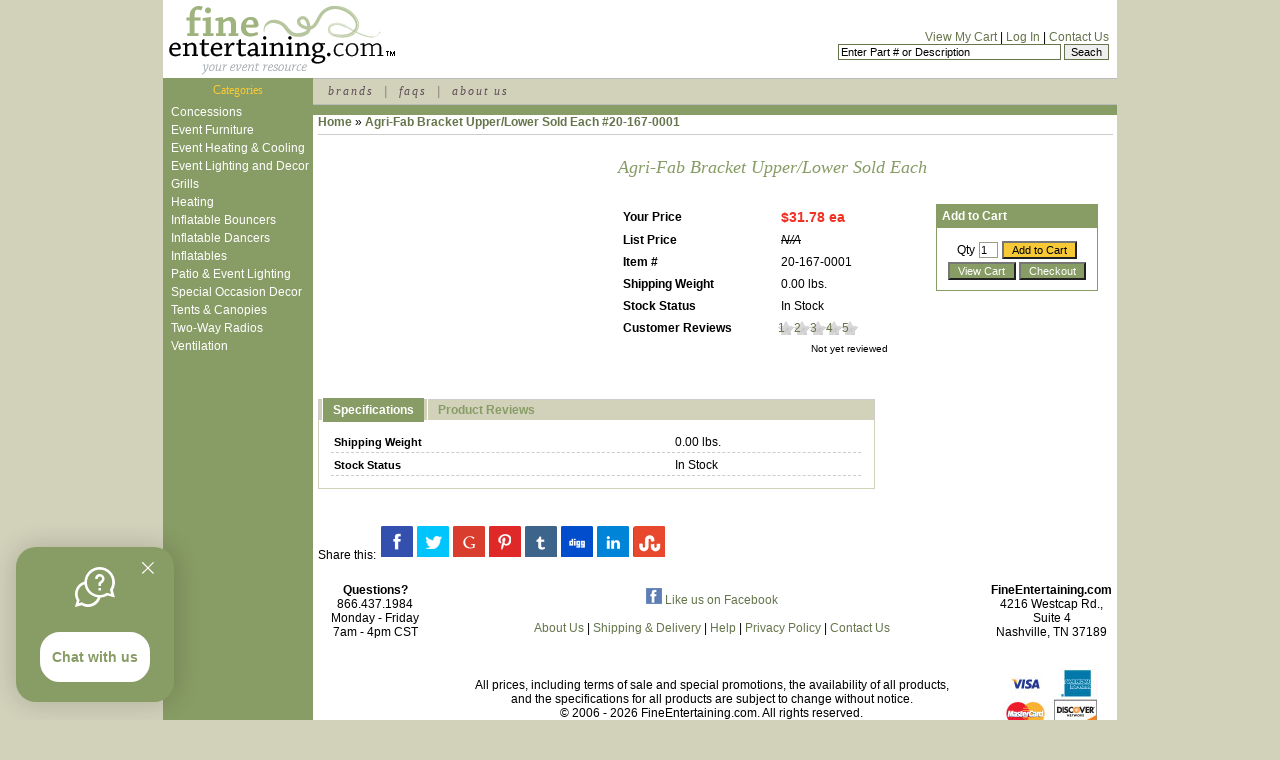

--- FILE ---
content_type: text/html; charset=UTF-8
request_url: https://www.fineentertaining.com/shop/Agri-Fab_Bracket_Upper_Lower_Sold_Each/738674
body_size: 4420
content:
<!DOCTYPE html PUBLIC "-//W3C//DTD XHTML 1.0 Transitional//EN" "http://www.w3.org/TR/xhtml1/DTD/xhtml1-transitional.dtd">
<html xmlns="http://www.w3.org/1999/xhtml" xml:lang="en" lang="en">
<head>
<title>Agri-Fab Bracket Upper/Lower Sold Each #20-167-0001 - FineEntertaining.com</title>
<link rel="stylesheet" type="text/css" href="/css/fe.css?v=1426022513" />
<link rel="stylesheet" type="text/css" href="/css/jquery.share.css" />
<link rel="stylesheet" type="text/css" href="/css/fe_print.css" media="print" />
<meta name="ROBOTS" content="ALL" />

<meta name="description" content="Shop our Party &amp; Events category for all of the best in catering supplies, concessions, event site preparation, games, generators, tables &amp; chairs, tents &amp; canopies and more!" />
<meta name="keywords" content="Concession Supplies, generators, catering supplies, grills, patio heaters, tents, canopies, outdoor lighting" />

<link rel="shortcut icon" href="/sites/fineentertaining.com/favicon.ico" />

<script type="text/javascript" src="/javascript/jquery-3.2.1.min.js"> </script>
<script type="text/javascript" src="//code.jquery.com/jquery-migrate-1.2.1.js"></script>
<script type="text/javascript" src="/javascript/jquery.share.js"> </script>
<script type="text/javascript"> 
<!--
var ic = 5; // Number of alternative images 
var xoxo = new Array(ic); 
xoxo[0] = "https://d3e1gonrrk7aag.cloudfront.net/images/fe_feature.jpg";
xoxo[1] = "https://d3e1gonrrk7aag.cloudfront.net/images/fe_feature_a.jpg"; 
xoxo[2] = "https://d3e1gonrrk7aag.cloudfront.net/images/fe_feature_b.jpg";
xoxo[3] = "https://d3e1gonrrk7aag.cloudfront.net/images/fe_feature_c.jpg"; 
xoxo[4] = "https://d3e1gonrrk7aag.cloudfront.net/images/fe_feature_d.jpg";
function pickRandom(range) 
{ 
	if (Math.random) return Math.round(Math.random() * (range-1)); 
	else { var now = new Date(); return (now.getTime() / 1000) % range; }
} 
var choice = pickRandom(ic);

function MM_jumpMenu(targ,selObj,restore)
{ //v3.0
	eval(targ+".location='"+selObj.options[selObj.selectedIndex].value+"'");
	if (restore) selObj.selectedIndex=0;
}
function MM_openBrWindow(theURL,winName,features)
{ //v2.0
	 window.open(theURL,winName,features);
}
	
//-->
</script>


<!-- Star Rating Plugin for jQuery -->
<link rel="stylesheet" href="/javascript/star-rating/jquery.rating.css" type="text/css" />
<script type="text/javascript" src="/javascript/star-rating/jquery.rating.js"> </script>

<!-- ThickBox Plugin for jQuery -->
<link rel="stylesheet" href="/javascript/thickbox/thickbox.css" type="text/css" media="screen" />
<script type="text/javascript" src="/javascript/thickbox/thickbox.js"> </script>

<!-- Tab Switcher and Cart Buttons -->
<script type="text/javascript" src="/javascript/mta_family_pages.js"> </script>

<!-- Piwik -->
<script type="text/javascript">
  var _paq = _paq || [];
  _paq.push(["setDomains", ["*.fineentertaining.com"]]);
  _paq.push(['trackPageView']);
  _paq.push(['enableLinkTracking']);
  (function() {
    var u="//www.piwikservices.com/";
    _paq.push(['setTrackerUrl', u+'piwik.php']);
    _paq.push(['setSiteId', '3']);
    var d=document, g=d.createElement('script'), s=d.getElementsByTagName('script')[0];
    g.type='text/javascript'; g.async=true; g.defer=true; g.src=u+'piwik.js'; s.parentNode.insertBefore(g,s);
  })();
</script>
<noscript><p><img src="//www.piwikservices.com/piwik.php?idsite=3" style="border:0;" alt="" /></p></noscript>
<!-- End Piwik Code -->

</head>
<body>

<!-- <div id=wrapper> -->
<div id="header">
    <div id="felogo">
      <a href="/index.php"><img src="https://d3e1gonrrk7aag.cloudfront.net/images/fe_logo.gif" align="left" class="hideobject" style="border:0;" alt="FineEntertaining.com" /></a>
      <img src="https://d3e1gonrrk7aag.cloudfront.net/images/fe_logo_print.gif" class="printobject" style="border:0;" alt="FineEntertaining.com" />
    </div>
    <div id="headerform">
      <form action="/fsearch.php" method="post">
        <span class="bbtext"><br />Your cart is empty<br /><br /></span>         <a href="/cart/view.php">View My Cart</a> | <a href="/login.php">Log In</a> | <a href="/contact.php">Contact Us</a><br />
         <input name="searchtext" type="text" style="font-size:12;width:180" value="Enter Part # or Description" size="35" maxlength="200" onfocus="if (this.value=='Enter Part # or Description') this.value='';" />
	 <input name="searchtype" type="hidden" value="full" />
	 <input name="go" alt="go" type=submit value="Seach" />
       </form>
     </div>
  </div>
  <div id="wrapper">
    <div id="sidemenu">
      <div class="catheader">Categories</div>
      <div class="categories">
		<ul>
        <li><a
		 href="/shop/Concessions/5001220">Concessions</a></li>
<li><a
		 href="/shop/Event_Furniture/5100009">Event Furniture</a></li>
<li><a
		 href="/shop/Event_Heating_Cooling/5100008">Event Heating & Cooling</a></li>
<li><a
		 href="/shop/Event_Lighting_and_Decor/10100208">Event Lighting and Decor</a></li>
<li><a
		 href="/shop/Grills/5001222">Grills</a></li>
<li><a
		 href="/shop/Heating/5000037">Heating</a></li>
<li><a
		 href="/shop/Inflatable_Bouncers/10000880">Inflatable Bouncers</a></li>
<li><a
		 href="/shop/Inflatable_Dancers/10001436">Inflatable Dancers</a></li>
<li><a
		 href="/shop/Inflatables/5100010">Inflatables</a></li>
<li><a
		 href="/shop/Patio_Event_Lighting/10100153">Patio &amp; Event Lighting</a></li>
<li><a
		 href="/shop/Special_Occasion_Decor/10000967">Special Occasion Decor</a></li>
<li><a
		 href="/shop/Tents_Canopies/5100046">Tents &amp; Canopies</a></li>
<li><a
		 href="/shop/Two-Way_Radios/5001225">Two-Way Radios</a></li>
<li><a
		 href="/shop/Ventilation/10001203">Ventilation</a></li>
	   </ul>

	<br />
      </div>
    </div>
    <div id="menu">
      &nbsp;<a href="/brands.php">brands</a> &nbsp;| &nbsp;<a href="/help.php">faqs</a> &nbsp;| &nbsp;<a href="/about.php">about us</a>
    </div>
    <div id="contentwrapper">
      <div id="content">
  <div id="productPage">

	<div id="breadcrumb">
		<ul>
			<li class="home"><a href="/">Home</a></li>
<li>&raquo; <a href="/shop/Agri-Fab_Bracket_Upper_Lower_Sold_Each/738674">Agri-Fab Bracket Upper/Lower Sold Each #20-167-0001</a></li>
		</ul>
	</div>

	<div style="width:300px;float:left;">
		<div>
				
			<div id="productImage">
				<span><a href="https://d3e1gonrrk7aag.cloudfront.net/images/spacer.gif" class="thickbox showMeTheImage cboxElement"><img src="https://d3e1gonrrk7aag.cloudfront.net/images/spacer.gif" id="productMainImage" /></a></span>
			</div>
					
			<div id="additionalImages">
							</div>
			
		</div>		

	</div>
	
	<div style="width:480px;float:left;">
			
		<div class="productTitle">
			<div style="float:left;margin-right:5px;"></div>
			<h1>Agri-Fab Bracket Upper/Lower Sold Each</h1>	
		</div>

		<div class="clear">&nbsp;</div>		

		<div class="cartBox" style="float:right;margin-left:20px;width:160px;">
												<h3>Add to Cart</h3>
											<form action="/cart/dropnrun.php" method="post">
			<p>
				<label>Qty</label>
				<input type="text" name="prod_qtys[738674]" class="addQuantity" onfocus="clearField(this);" value="1" />
				<input type="submit" value="Add to Cart" class="button productAddToCart"/><br />
				<input type="button" value="View Cart" onclick="productViewCart();" class="button productViewCart" />
				<input type="button" value="Checkout" onclick="productCheckout();" class="button productCheckout" />
			</p>
			</form>	
									</div>

		<div style="width:275px;">
		
			<div>
				<table>
					<tr>
						<td><strong>Your Price</strong></td>
						<td><span class="price">$31.78 ea</span></td>
					</tr>
					<tr>
						<td><strong>List Price</strong></td>
						<td><del><em>N/A</em></del></td>
					</tr>				
					<tr>
						<td><strong>Item #</strong></td>
						<td>20-167-0001</td>
					</tr>
					<tr>
						<td><strong>Shipping Weight</strong></td>
						<td>0.00 lbs.</td>
					</tr>
					<tr>
						<td><strong>Stock Status</strong></td>
						<td>In Stock</td>
					</tr>
					<tr>
						<td><strong>Customer Reviews</strong></td>
						<td style="padding-left:0;"><input name="static_score" value="1" type="radio" class="star" disabled/><input name="static_score" value="2" type="radio" class="star" disabled/><input name="static_score" value="3" type="radio" class="star" disabled/><input name="static_score" value="4" type="radio" class="star" disabled/><input name="static_score" value="5" type="radio" class="star" disabled/></td>
					</tr>
					<tr>
						<td colspan="2" style="text-align:right;"><small>Not yet reviewed</small></td>
					</tr>
				</table>
			</div>
	
		</div>
	
		<div class="clear">&nbsp;</div>
	
		<div>
			<p></p>
					
		</div>
	

		<div id="familyIcons"></div>
	
	</div>

</div>

<div class="clear">&nbsp;</div>

<div style="width:70%;float:left;">

	<div id="additionalInfoTabs" class="hideprint">
		<ul>
															<li onclick="productShowTab('productAttributes',this);" class="additionalInfoTab active"><a href="javascript:void(0);">Specifications</a></li>
						<li onclick="productShowTab('productReviews',this);" class="additionalInfoTab"><a href="javascript:void(0);">Product&nbsp;Reviews</a></li>
		</ul>
	</div>
	<div id="additionalInfoContent">
										<div id="productAttributes" class="additionalInfoTabContent" style="display:block;">
			<h3 class="hidescreen">Product Specifications</h3>
			<table class="productSpecifications">
<tr>
	<th>Shipping Weight</th>
	<td>0.00 lbs.</td>
</tr>
<tr>
	<th>Stock Status</th>
	<td>In Stock</td>
</tr>
</table>
		</div>
				<div id="productReviews" class="additionalInfoTabContent">
			<h3 class="hidescreen">Product Reviews</h3>

			<strong>Login to add your review.</strong>

			<div id="productReviewList">
			  <div class="productReview"><p>Nobody has reviewed this product yet. You could be the first!</p></div>			</div>

			<strong>Login to add your review.</strong>

		</div>
	</div>
</div>

<div style="width:27%;margin-left:10px;float:left;">

	


</div>


<div class="clear">&nbsp;</div>

<input type="hidden" name="family_id" id="family_id" value="738674" />
<div id="social-media">Share this: </div>
<script type="text/javascript">$("#social-media").share({
	networks: ['facebook','twitter','googleplus','pinterest','tumblr','digg','linkedin','stumbleupon'],
	theme: 'square'
});</script>

        </div>
      </div>

<div id="footer">
           
<table style="width:100%;">
<tr>

<td><b>Questions?</b></br>866.437.1984</br>Monday - Friday</br>7am - 4pm CST</td>


<td style="padding:10px;">

<a href="http://www.facebook.com/pages/Fine-Entertaining/198974056831870"><img src="https://d3e1gonrrk7aag.cloudfront.net/images/icons/facebook_16x16.png" alt="Like us on Facebook" />&nbsp;Like us on Facebook</a><br /><br />
<a href="/about.php">About Us</a> | <a href="/shipping_charges.php">Shipping &amp; Delivery</a> | <a href="/help.php">Help</a> | <a href="/privacy.php">Privacy Policy</a> | <a href="/contact.php">Contact Us</a></td>

<br />
</td>

<td><b>FineEntertaining.com</b></br>4216 Westcap Rd., Suite 4</br>Nashville, TN 37189</td>

</tr>

<tr>

<td style="padding:10px;width:100px;">
<!-- Begin DigiCert/ClickID site seal HTML and JavaScript --> 
<div id="DigiCertClickID_bkZm5t1T"> 
<a href="http://www.digicert.com/welcome/wildcard-plus.htm">SSL Certificates</a> 
</div> 
<script type="text/javascript"> 
var __dcid = __dcid || [];__dcid.push(["DigiCertClickID_bkZm5t1T", "12", "m", "black", "bkZm5t1T"]);(function(){var cid=document.createElement("script");cid.type="text/javascript";cid.async=true;cid.src=("https:" === document.location.protocol ? "https://" : "http://")+"seal.digicert.com/seals/cascade/seal.min.js";var s = document.getElementsByTagName("script");var ls = s[(s.length - 1)];ls.parentNode.insertBefore(cid, ls.nextSibling);}()); 
</script> 
<!-- End DigiCert/ClickID site seal HTML and JavaScript -->
<script>
  (function(d) {
    var cm = d.createElement('scr' + 'ipt'); cm.type = 'text/javascript'; cm.async = true;
    cm.src = 'https://gzasik2rtj.chat.digital.ringcentral.com/chat/1119194be5071217bcba34e9/loader.js';
    var s = d.getElementsByTagName('scr' + 'ipt')[0]; s.parentNode.insertBefore(cm, s);
  }(document));
</script>
</td>

<td>All prices, including terms of sale and special promotions, the availability of all products, </br>and the specifications for all products are subject to change without notice.<br />&copy; 2006 - 2026 FineEntertaining.com. All rights reserved.</td>

<td style="padding:10px;width:100px;"><img src="https://d3e1gonrrk7aag.cloudfront.net/images/cc_accept.jpg" width="100" height="60" alt="We accept Visa, MasterCard, American Express and Discover" /></td> 

</tr>
</table>

<br /><br />
</div>


</div>




</body>
</html>


--- FILE ---
content_type: text/css
request_url: https://www.fineentertaining.com/css/fe.css?v=1426022513
body_size: 4267
content:
body {
	font-family: Arial, Helvetica, sans-serif;
	color: #000;
	font-size: 9pt;
	background-color: #d2d2bb;
	text-align: left;
	margin:0;
	padding:0;
	text-align:center;
}

/* Basic Tags */
img { border:none; }
a { color: #66754c;	text-decoration: none; }
ul, ol { margin-left: 20px; }
a:visited {	color: #66754c; }
a:hover { text-decoration: underline; }
input, select {	font-size: 8pt; }
h1, h2 { color: #889c65; font-family: Georgia, "Times New Roman", serif; font-size: 18px; font-style: italic; font-weight: normal; }
h3 { color: #889c65; font-size: 14px; }

/* Tables */
table { width:100%; }
table tr th, table tr td { padding:3px; }
table tr th { text-align:left; background-color:#889C65; color:#fff; font-weight:bold; font-size:8pt; }
table tr td.decimal { text-align:right; }
table tr td.center { text-align:center; }
table tr.odd, table tr.odd td { background-color:#eee; }
table tr.even, table tr.even td { background-color:#fff; }
table tr.selected, table tr.selected td { background-color:#acf; }
table tr.odd-selected, table tr.odd-selected td { background-color:#acf; }

/* Page Structure */
#wrapper { background: #889c65; margin: 0 auto; padding: 0; position: relative; text-align: left; width: 954px; }
#header { background: #fff; color: #000; height: 78px; margin: 0 auto; overflow: hidden; padding: 0; text-align: right; width: 954px; }
#header input { border: 1px solid #66754c; }
#header #felogo { float: left; padding-left: 5px; width: 296px; }
#headerform { padding-right: 8px; }
#sidemenu { background: #889c65; color: #fff; position: absolute; float: left; width: 150px; }
#sidemenu p { padding: 4px 0 4px 10px; }
#sidemenu .catheader { color: #f7c936; font: 12px Georgia, "Times New Roman", serif; padding: 5px 0 5px 0; text-align: center; }
#sidemenu .categories ul { indent: 0; margin: 0; padding: 0; }
#sidemenu .categories ul li { indent: 0; line-height: 1.5em; list-style: none; }
#sidemenu .categories ul li a { color: #fff; font: 12px arial, sans-serif; padding: 1px 0 1px 8px; }
#sidemenu .categories ul li a:hover { color: #f7c936; }
#sidemenu .categories ul li a:visited { color: #fff; }
#contentwrapper { background: #fff; margin-left: 150px; }
#content { display: block; margin-left: 5px; width: 795px; }
#login { background-color: #eee; border-bottom: 1px #000 solid; border-top: 1px #000 solid; padding: 0 0 0 10px; }
#menu {
	background: #d2d2bb;
	border-bottom: 1px #bbb solid;
	border-top: 1px #bbb solid;
	color: #604e59;
	font: 12px Georgia, "Times New Roman", sans-serif;
	font-style: italic;
	letter-spacing: 2px;
	margin-left: 150px;
	padding: 5px 0 5px 10px;
}
#menu a { color: #604e59; }
#footer {
	clear:both;
	background: #fff;
	color: #000;
	margin-left: 150px;
	text-align: center;
	width: 804px;
}

#footer a {
	color: #66754c;
}

/* Invoice Tables */
TABLE.invtop { border: none; font-size: x-small; width: 100%; }
TABLE.invaddresses { border: none; font-size: x-small; width: 100%; }
TABLE.invaddresses TD.address { font-weight: bold; }
TABLE.invitems { border: 1px solid black; font-size: x-small; width:100%; }
TABLE.invtop TABLE.remitto { border: 1px solid black; font-size: small; font-weight: bold; }
TABLE.invtop TABLE.topright { border: 1px solid black; font-size: x-small; }
TABLE.invtop TABLE.topright TR TD { border-top: 1px solid black; }
TABLE.invtop TABLE.topright TR.header { border: none; font-size:small; font-weight: bold; background: #D2D2BB; }
TABLE.invtop TABLE.topright TR.terms SPAN.terms { font-size: small; font-weight: bold; }
TABLE.invitems TR.smallheader TD {background: #D2D2BB; font-weight: bold; font-size: xx-small; border: 1px solid black; }
TABLE.invitems TR.smalltext TD {font-size: xx-small; border: 1px solid black; }
TABLE.invitems TR.largeheader TD {background: #D2D2BB; font-weight:bold; font-size: x-small; border: 1px solid black; }
TABLE.invitems TR.itemrow TD { font-size: x-small; border-right: 1px solid black; border-left: 1px solid black; text-align: center; }
TABLE.invitems TR.itemrow TD SPAN.part_number { font-weight: bold; font-size: x-small; }
TABLE.invitems TR.itemrow TD SPAN.description { font-size: x-small; }
TABLE.invitems TR.itemrow TD SPAN.serial_nums { font-size: x-small; }
TABLE.invitems TR.itemrow TD SPAN.ext_desc { font-size: x-small; }
TABLE.invitems TR.itemrow TD.description { text-align: left; }
TABLE.invitems TR.itemrow TD.qty { text-align: center; }
TABLE.invitems TR.itemrow TD.memo { text-align: left; }
TABLE.invitems TR.itemrow TD.itemprice { text-align: right; }
TABLE.invitems TR.totals_gross TD { border-top: 2px solid black; font-size: x-small; }
TABLE.invitems TD.price { text-align: right; font-weight: bold; font-size: x-small; }
TABLE.invitems TR.totals TD, TABLE.invitems TR.totals_gross TD { font-size: small; border-right: 1px solid black; border-left: 1px solid black; }
TABLE.invitems TR.totals TD.header, TABLE.invitems TR.totals_gross TD.header { color: black; font-size: x-small; border-right: 1px solid black; border-left: 1px solid black; }
TABLE.invoicelist { border: 1px solid black; padding: 4px; }
TABLE.invoicelist TH { background: #eeeeee; }
TABLE.invoicelist TR.oddrow { background: #ffdddd; }
TABLE.invoicelist TR.evenrow {}


/* Cart Tables */
TABLE.cart { padding: 3px; font-size: 8pt; border: 1px solid black;border-collapse:collapse; }
TABLE.cart TH { background: #889C65; color: white; padding: .5em; }
TABLE.cart TR TD { padding: .5em; }
TABLE.cart TR.odd { background: #f8f8f8; }
TABLE.cart INPUT { font-size: 8pt; }
TABLE.cart SELECT { font-size: 8pt; }
TABLE.cart TR.subtotal { font-size: 9pt; background: #efefef;font-weight:bold; }
TABLE.checkout TH { background: #889C65; color: white; padding:3px; }
TABLE.checkout { border: 1px solid black; width: 100%; border-collapse:collapse;}
TABLE.checkout TD { vertical-align: top; padding:3px;}
TABLE.checkout SPAN.instructions { color: blue; border: 1px solid black; }
TABLE.checkout SPAN.error { color: red; border: 1px solid red; }

/* Registration Form */
TABLE.registerform { border: solid black 1px; width: 100%; font-size:8pt; border-collapse:collapse; }
TABLE.registerform INPUT { font-size: 8pt; }
TABLE.registerform SELECT { font-size: 8pt; }
TABLE.registerform TR TH { background: #889C65; text-align: center;
color:#fff; padding:3px;}
TABLE.registerform TR TD { background: white; padding:3px;};
TABLE.registerform TR TD A.forgot { font-size: smaller; }
TABLE.registerform TR { vertical-align: top; text-align: left; }
TABLE.registerform P.registration-instruction { border: 1px solid black; padding: 2px; font-size: 7pt; }
TABLE.registerform SPAN.error { border: 1px solid red; padding: 2px; font-size: 7pt; color: red; }

/* Used for $auth->phpstats() */
TABLE.phpauth-stats { border: 1px solid black; }
TABLE.phpauth-stats TH { background: #c00; color: white; text-align: center; }
TABLE.phpauth-stats TR TD { padding-left: 3px; padding-right: 3px; }
TABLE.phpauth-stats TR.odd { background: #ff9; }
TABLE.phpauth-stats INPUT.text { font-size: 8pt; }

/* Parts Breakdown Models */
TABLE.parts-models { padding: 3px; font-size: 8pt; border: 1px solid black; }
TABLE.parts-models TR TH { background: #C00; color: white;}
TABLE.parts-models TR TD { padding-left: .5em; padding-right: .5em; }
TABLE.parts-models TR TD.brand-header { border-top: 1px solid black; font-size: 120%; font-weight: bold; background: #C00; color: white;}
TABLE.parts-models TR TD.brand-header A { color: white;}
TABLE.parts-models TR.odd { background: #f8f8f8; }
TABLE.parts-models INPUT { font-size: 8pt; }
TABLE.parts-models SELECT { font-size: 8pt; }
TABLE.parts-models TR.subtotal { font-size: 9pt; background: #cccccc; }

/* Parts Breakdown Lists */
TABLE.parts-list { width: ; padding: 3px; font-size: 8pt; border: 1px solid black; border-collapse:collapse; }
TABLE.parts-list TH { background: #889C65; color: white; padding:0.5em;}
TABLE.parts-list TR TD { padding-left: .5em; padding-right: .5em; }
TABLE.parts-list TR TD SPAN.comment { color: black; }
TABLE.parts-list TR.odd { background: #f8f8f8; }
TABLE.parts-list TR.selected { background: #acf; }
TABLE.parts-list TR.odd-selected { background: #acf; }
TABLE.parts-list TR.searched { background: #8ff; }
TABLE.parts-list TR.odd-searched { background: #0dd; }
TABLE.parts-list TR.searched-selected { background: #ffb; }
TABLE.parts-list TR.odd-searched-selected { background: #dd6; }
TABLE.parts-list INPUT { font-size: 8pt; }
TABLE.parts-list SELECT { font-size: 8pt; }

/* Search Results */
TABLE.search-results { width: 100%; font-size: 8pt; border: 1px solid
black; border-collapse:collapse; }
TABLE.search-results TH.prodtype { text-align: left; font-size: 14px;
font-weight: bold; background: #889C65; color: white; padding: 3px;}
TABLE.search-results TH { background: #889C65; color: white; padding:.5em; }
TABLE.search-results TR TD { padding: .5em; }
TABLE.search-results TR.odd { background: #f8f8f8; }
TABLE.search-results TR.selected { background: #ff8; }
TABLE.search-results INPUT { font-size: 8pt; }
TABLE.search-results SELECT { font-size: 8pt; }

/* Account History */
.accthisthead { text-size: larger; font-weight: bold; margin-bottom: 1ex; border-top: 1px solid black; padding-top: 1em; }
.accthistbody {}
.accthistlist {}
.accthistitem { border: 1px solid green; padding: 1ex; }
.accthistorder {}
.accthistinvoice {}
.accthistdescription { text-size: larger; margin-top: 1em; font-weight: bold; }
.accthistdate {}
.accthistage {}
.accthistamt { font-weight: bold; }
.accthistbalance { font-weight: bold; }

/* Open Orders */
.openorderhead { text-size: larger; font-weight: bold; margin-bottom: 1ex; border-top: 1px solid black;padding-top: 1em; }
.openorderbody {}
.openorderlist{}
.openorderitem { border: 1px solid green; padding: 1ex; }
.openorderorder	{}
.openorderdescription { margin-top: 1em; font-weight: bold; }
.openorderdate {}
.openorderamt { font-weight: bold; }

/* Order Inquiry */
.orderinqhead { text-size: larger; font-weight: bold; margin-bottom: 1ex; border-top: 1px solid black; padding-top: 1em; }
.orderinqbody {}
.orderinqrecord	{}
.orderinqorder {}
.orderinqheader {}
.orderinqdate {}
.orderinqstatus	{}
.orderinqbranch	{}
.orderinqbranch	{}
.orderinqentity	{}
.orderinqitemlist {}
.orderinqitemline {}
.orderinqtotals	{}
.orderinqaddress {}

/* Home Page */
#homeWrap {padding-top:10px;}
#homeSplash {float:left;padding-right:5px;}
#featureWrap {}
#siteTagline {clear:both;padding:10px;font-size:120%}
.featureProductWrap {margin:0;padding:0;}
.featureProduct {float:left;margin:0px;padding:5px;width:225px;}
.featureProduct img {border:solid 2px rgb(210, 210, 187)}

/* Breadcrumbs */
#breadcrumb { margin-bottom:10px; margin-top:10px; border-bottom:solid 1px #ccc; }
#breadcrumb ul { margin:0; padding:0; padding-bottom:5px;  }
#breadcrumb ul li { display:inline; }
#breadcrumb ul li a { font-weight:bold; }

/* Products */
#vendorImage { text-align:center; margin-top:10px; margin-bottom:10px; }
#productImage, #familyImage { text-align:center; }
#productImage span { padding-bottom:20px; }
#productImage span:hover { background-image:url(/images/magnify.gif); background-position:right bottom; background-repeat:no-repeat; }
#additionalInfoTabs { border:solid 1px #ccc; border-bottom:none; background-color:#D2D2BB; padding:3px; }
#additionalInfoTabs ul { margin:0; padding:0; }
#additionalInfoTabs ul li { display:inline; }
#additionalInfoTabs ul li a { padding:5px 10px; font-weight:bold; color:#889C65; text-decoration:none; border-left:solid 1px #fff; }
#additionalInfoTabs ul li.active { margin:0; }
#additionalInfoTabs ul li.active a { background-color:#889C65; color:#fff; }
#additionalInfoContent { border:solid 1px #D2D2BB; border-top:none; padding:10px; margin-bottom:20px; }
#additionalImages { clear:both; }
#productReviewList { clear:both; margin-top:10px; margin-bottom:10px; }
ul.productCategory { margin:0; padding:0; padding-bottom:20px; }
ul.productCategory li { border:solid 1px #ccc; float:left; width:30%; margin:5px; height:80px; list-style:none; overflow:hidden; }
ul.productCategory li div.categoryThumb { display:inline; width:85px; height:80px; float:left; padding:3px 0; text-align:center; }
ul.productCategory li div.categoryName { display:inline; width:100px; height:55px; float:left; font-size:110%; line-height:1.25em; margin-top:20px; }
ul.features { margin-left:20px; }
div.additionalInfoTabContent { display:none; }
div.active { display:inherit; }
div.additionalImage { width:75px; height:75px; text-align:center; float:left; padding:3px; }
input.button { background-color:#889C65; color:#fff; }
input.addQuantity { width:15px; border:1px solid #9C9C8A; padding:1px; margin:1px; }
input.productAddToCart { background-color:#F7C936; color:#000; width:75px; }
input.productViewCart, input.productCheckout { width:45%; }
#productCartQty {font-weight:bold; margin:10px 5px; }
p.price, span.price { color:#EE3224; font-weight:bold; font-size:120%; }
p.smprice, span.smprice { color:#EE3224; font-weight:bold; font-size:90%; }

/* Product Reviews */
#productReviewList div.productReview { padding:5px; margin-bottom:25px; }
#productReviewList div.odd { background-color: #eee; }
#productReviewList div.productReview p { margin-bottom:5px; margin-top:5px; }
#productReviewList div.productReview p.reviewCredit { line-height:2em; border-bottom:solid 1px #ccc; }
#productReviewList div.productReview p.reviewText { padding-left:10px; }
#productReviewList div.productReview p.reviewStars { }

/* Specifications Table */
table.productSpecifications th, table.productSpecifications td { background-color:#fff; color:#000; border-bottom:dashed 1px #ccc; } 

/* Family Icons */
#familyIcons ul { margin:0; padding:0; }
#familyIcons ul li { display:inline; margin:5px 5px; } 

/* Titled Boxes */
div.titledBox {  border:solid 1px #D2D2BB; border-top:none; margin-bottom:20px; }
div.titledBox h3 { font-size:12px; margin:0; padding:5px; background-color:#D2D2BB; margin-bottom:5px; }
div.titledBox p { margin-left:5px; margin-right:5px; }
div.titledBox ul { margin-bottom:10px; margin-left:25px; }

/* Cart Box */
div.cartBox {  border:solid 1px #889C65; border-top:none; margin-bottom:20px; }
div.cartBox h3 { color:#fff; font-size:12px; margin:0; padding:5px; background-color:#889C65; }
div.cartBox p { margin-left:5px; margin-right:5px; margin-bottom:10px; margin-top:10px;  text-align:center; }
div.cartBox input { margin-top:3px; }

/* Status Messages */
.alertMessage, .validation-advice {
	background: #fff6bf url(/images/icons/exclamation.png) center no-repeat;
	background-position: 15px 50%; /* x-pos y-pos */
	text-align: left;
	padding: 5px 20px 5px 45px;
	border-top: 2px solid #ffd324;
	border-bottom: 2px solid #ffd324;
}
.infoMessage, .systemMessage {
	background: rgb(248, 250, 252) url(/images/icons/information.png) center no-repeat;
	background-position: 15px 50%; /* x-pos y-pos */
	text-align: left;
	padding: 5px 20px 5px 45px;
	border-top: 2px solid rgb(181, 212, 254);
	border-bottom: 2px solid rgb(181, 212, 254);
}

/* Icons */
.pdfLink { padding-left:20px; background-image:url(/images/icons/pdf.png); background-repeat:no-repeat; }
.helpLink { padding-left:20px; background-image:url(/images/icons/help.png); background-repeat:no-repeat; }

/**
 * Miscellenous Formatting
 */
a.headerlink { font-size: small; color: #d62420; }
a.headerlink:visited {font-size: small; color: #d62420; }
a.bblinks { font-size: xx-small; font-weight: bold; color: #FFFFCC;  }
a.bblinks:visited {font-size: xx-small; font-weight: normal; color:#fff; }
.boxtext { font-size: x-small; color: #889C65; 	padding-left: 5px; 	padding-right: 5px;	margin-left: 50px; }
.sublinks { font-size: x-small; color: #404040; }
.header { font-size: small; color: #d62420; font-weight: bold;}
.headerbar { font-weight: bold; font-size: x-small; color: #889C65; }
.textlinks {font-size: 11px; }
.smalladdress { font-size: xx-small; ; font-family: Arial, Helvetica, sans-serif; color: #000000}
.bbtext {font-size: xx-small; font-weight: bold; color: #fff; ; font-family: Arial, Helvetica, sans-serif}
.vendor_name {font-size: medium; font-weight: bold; }
.family_name {font-size: medium; font-weight: bold; font-style: italic;}
.sponsor {  font-family: Verdana, Arial, Helvetica, sans-serif; font-size: 9px; color: orange; text-decoration: none}
.links {  font-family: Verdana, Arial, Helvetica, sans-serif; font-size: 9px; color: #666666; text-decoration: none; margin-left: 20px}
.navform {  font-family: Verdana, Arial, Helvetica, sans-serif; font-size: 10px; color:  #ff9900; text-decoration: none}
.atomz {  font-family: Verdana, Arial, Helvetica, sans-serif; font-size: 10px; color:  #ffff99; text-decoration: none}
.atomzlink { font-family: Verdana, Arial, Helvetica, sans-serif; font-size: 10px; color:  #ffff99; text-decoration: underline}
.date { font-family: Verdana, Arial, Helvetica, sans-serif; font-size:xx-small; color:  #FFFFFF; text-decoration: none}
.line { font-family: Verdana, Arial, Helvetica, sans-serif; font-size: 12px; color: #666666; }
.sponsors { font-family: Verdana, Arial, Helvetica, sans-serif; font-size: 10px; color: #ff9900; }
.errorText { font: 8pt Verdana, Arial, Helvetica, sans-serif; color: red; background-color: white; }
.instructionText { font: 8pt Verdana, Arial, Helvetica, sans-serif; color: blue; background-color: white; border: 1px solid black;}
table.boxedin { border-width: thin; border-color: black; border-style: solid; background-color: white; color: black; }
td.section_header { background-color: #55aaff; color: white; font-size: larger; font-weight: bold; text-align: center; border: thin black solid; }
p.bblinks A { font-size: xx-small; font-weight: bold; color: #FFFFCC; }
.vendor { font-size: xx-small; font-weight: normal; }
.parts {  font-family: Arial, Helvetica, sans-serif; font-size: small; text-decoration: underline; color: #0000FF}
.vendor_list { font-size: xx-small; font-family: Arial, Helvetica, sans-serif; font-weight: normal}
.section_name {  font-family: Arial, Helvetica, sans-serif; font-size: small}
.bbhead { font-size: xx-small; font-weight: normal; color: white; ; font-family: Arial, Helvetica, sans-serif }
.help {  text-align: left; font-weight: none;}
.bodyText {  font-family: Verdana, Arial, Helvetica, sans-serif; text-align: left}
.printobject { display:none; }
.subheading {  font-size: medium; font-weight: bold; color: #CC9933}
.bigheading {  font-size: x-large; font-weight: bold}
div.error { font-weight:bold; color:red; }
div.clear { clear:both; }
.hidescreen { display:none; }

/* These should be classes, not IDs */
#listprice { text-decoration:line-through; }
#price { font-size: 13px; font-weight: bold; color:red; }
#littleprice { font-weight:bold; color:red; }
#cartsubmit { text-align:right; }
#partimg { text-align:center; clear:both; }

/* Twitter/Facebook Links */
#socialNetworks { margin-top:20px; }
#socialNetworks ul li a { padding-left:20px; text-decoration:none; font-weight:bold; }
#socialNetworks ul li.facebook a { background-image:url(/images/icons/facebook_16x16.png); background-repeat:no-repeat; }
#socialNetworks ul li.twitter a { background-image:url(/images/icons/twitter_16x16.png);  background-repeat:no-repeat; }

#headerMaintenance { background-color:#9400d3; color:#fff; clear:both; overflow:hidden; }
#headerMaintenance p { margin:5px; font-size:large; }

